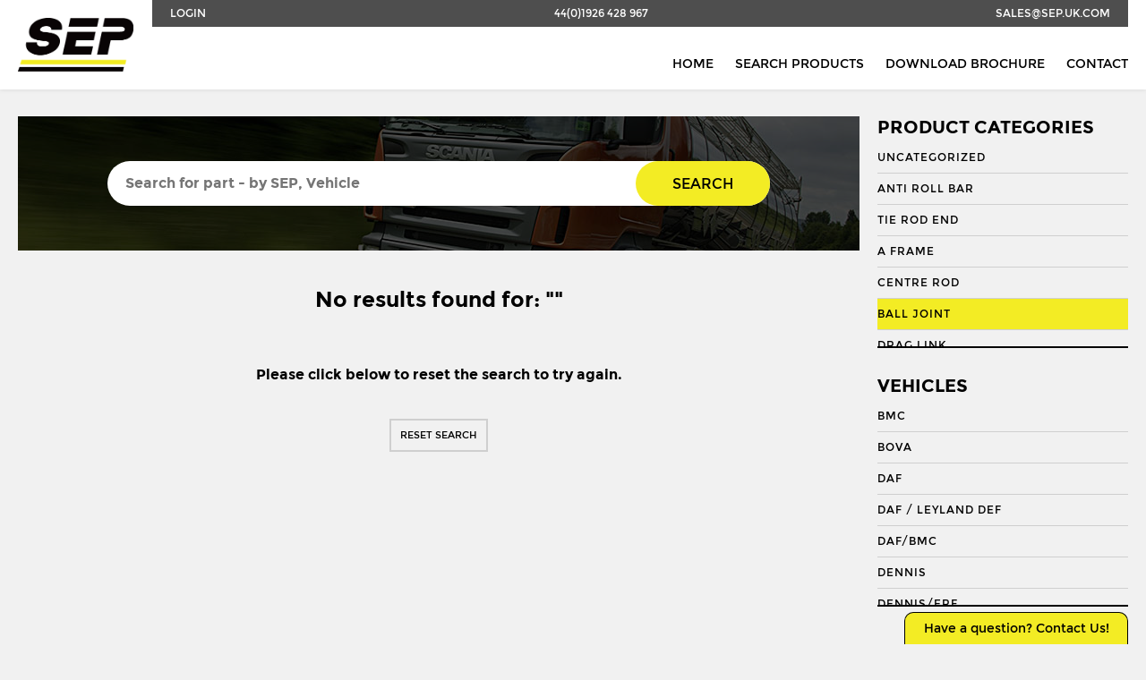

--- FILE ---
content_type: application/x-javascript
request_url: https://use.fontawesome.com/webfontloader/1.6.24/webfontloader.js
body_size: 4769
content:
/* Web Font Loader v1.6.24 - (c) Adobe Systems, Google. License: Apache 2.0 */
(function(){function aa(a,b,d){return a.call.apply(a.bind,arguments)}function ba(a,b,d){if(!a)throw Error();if(2<arguments.length){var c=Array.prototype.slice.call(arguments,2);return function(){var d=Array.prototype.slice.call(arguments);Array.prototype.unshift.apply(d,c);return a.apply(b,d)}}return function(){return a.apply(b,arguments)}}function p(a,b,d){p=Function.prototype.bind&&-1!=Function.prototype.bind.toString().indexOf("native code")?aa:ba;return p.apply(null,arguments)}var q=Date.now||function(){return+new Date};function ca(a,b){this.a=a;this.m=b||a;this.c=this.m.document}var da=!!window.FontFace;function t(a,b,d,c){b=a.c.createElement(b);if(d)for(var e in d)d.hasOwnProperty(e)&&("style"==e?b.style.cssText=d[e]:b.setAttribute(e,d[e]));c&&b.appendChild(a.c.createTextNode(c));return b}function u(a,b,d){a=a.c.getElementsByTagName(b)[0];a||(a=document.documentElement);a.insertBefore(d,a.lastChild)}function v(a){a.parentNode&&a.parentNode.removeChild(a)}
function w(a,b,d){b=b||[];d=d||[];for(var c=a.className.split(/\s+/),e=0;e<b.length;e+=1){for(var f=!1,g=0;g<c.length;g+=1)if(b[e]===c[g]){f=!0;break}f||c.push(b[e])}b=[];for(e=0;e<c.length;e+=1){f=!1;for(g=0;g<d.length;g+=1)if(c[e]===d[g]){f=!0;break}f||b.push(c[e])}a.className=b.join(" ").replace(/\s+/g," ").replace(/^\s+|\s+$/,"")}function y(a,b){for(var d=a.className.split(/\s+/),c=0,e=d.length;c<e;c++)if(d[c]==b)return!0;return!1}
function z(a){if("string"===typeof a.f)return a.f;var b=a.m.location.protocol;"about:"==b&&(b=a.a.location.protocol);return"https:"==b?"https:":"http:"}function ea(a){return a.m.location.hostname||a.a.location.hostname}
function A(a,b,d){function c(){k&&e&&f&&(k(g),k=null)}b=t(a,"link",{rel:"stylesheet",href:b,media:"all"});var e=!1,f=!0,g=null,k=d||null;da?(b.onload=function(){e=!0;c()},b.onerror=function(){e=!0;g=Error("Stylesheet failed to load");c()}):setTimeout(function(){e=!0;c()},0);u(a,"head",b)}
function B(a,b,d,c){var e=a.c.getElementsByTagName("head")[0];if(e){var f=t(a,"script",{src:b}),g=!1;f.onload=f.onreadystatechange=function(){g||this.readyState&&"loaded"!=this.readyState&&"complete"!=this.readyState||(g=!0,d&&d(null),f.onload=f.onreadystatechange=null,"HEAD"==f.parentNode.tagName&&e.removeChild(f))};e.appendChild(f);setTimeout(function(){g||(g=!0,d&&d(Error("Script load timeout")))},c||5E3);return f}return null};function C(){this.a=0;this.c=null}function D(a){a.a++;return function(){a.a--;E(a)}}function F(a,b){a.c=b;E(a)}function E(a){0==a.a&&a.c&&(a.c(),a.c=null)};function G(a){this.a=a||"-"}G.prototype.c=function(a){for(var b=[],d=0;d<arguments.length;d++)b.push(arguments[d].replace(/[\W_]+/g,"").toLowerCase());return b.join(this.a)};function H(a,b){this.c=a;this.f=4;this.a="n";var d=(b||"n4").match(/^([nio])([1-9])$/i);d&&(this.a=d[1],this.f=parseInt(d[2],10))}function fa(a){return I(a)+" "+(a.f+"00")+" 300px "+J(a.c)}function J(a){var b=[];a=a.split(/,\s*/);for(var d=0;d<a.length;d++){var c=a[d].replace(/['"]/g,"");-1!=c.indexOf(" ")||/^\d/.test(c)?b.push("'"+c+"'"):b.push(c)}return b.join(",")}function K(a){return a.a+a.f}function I(a){var b="normal";"o"===a.a?b="oblique":"i"===a.a&&(b="italic");return b}
function ga(a){var b=4,d="n",c=null;a&&((c=a.match(/(normal|oblique|italic)/i))&&c[1]&&(d=c[1].substr(0,1).toLowerCase()),(c=a.match(/([1-9]00|normal|bold)/i))&&c[1]&&(/bold/i.test(c[1])?b=7:/[1-9]00/.test(c[1])&&(b=parseInt(c[1].substr(0,1),10))));return d+b};function ha(a,b){this.c=a;this.f=a.m.document.documentElement;this.h=b;this.a=new G("-");this.j=!1!==b.events;this.g=!1!==b.classes}function ia(a){a.g&&w(a.f,[a.a.c("wf","loading")]);L(a,"loading")}function M(a){if(a.g){var b=y(a.f,a.a.c("wf","active")),d=[],c=[a.a.c("wf","loading")];b||d.push(a.a.c("wf","inactive"));w(a.f,d,c)}L(a,"inactive")}function L(a,b,d){if(a.j&&a.h[b])if(d)a.h[b](d.c,K(d));else a.h[b]()};function ja(){this.c={}}function ka(a,b,d){var c=[],e;for(e in b)if(b.hasOwnProperty(e)){var f=a.c[e];f&&c.push(f(b[e],d))}return c};function N(a,b){this.c=a;this.f=b;this.a=t(this.c,"span",{"aria-hidden":"true"},this.f)}function O(a){u(a.c,"body",a.a)}function P(a){return"display:block;position:absolute;top:-9999px;left:-9999px;font-size:300px;width:auto;height:auto;line-height:normal;margin:0;padding:0;font-variant:normal;white-space:nowrap;font-family:"+J(a.c)+";"+("font-style:"+I(a)+";font-weight:"+(a.f+"00")+";")};function Q(a,b,d,c,e,f){this.g=a;this.j=b;this.a=c;this.c=d;this.f=e||3E3;this.h=f||void 0}Q.prototype.start=function(){var a=this.c.m.document,b=this,d=q(),c=new Promise(function(c,e){function k(){q()-d>=b.f?e():a.fonts.load(fa(b.a),b.h).then(function(a){1<=a.length?c():setTimeout(k,25)},function(){e()})}k()}),e=new Promise(function(a,c){setTimeout(c,b.f)});Promise.race([e,c]).then(function(){b.g(b.a)},function(){b.j(b.a)})};function R(a,b,d,c,e,f,g){this.v=a;this.B=b;this.c=d;this.a=c;this.s=g||"BESbswy";this.f={};this.w=e||3E3;this.u=f||null;this.o=this.j=this.h=this.g=null;this.g=new N(this.c,this.s);this.h=new N(this.c,this.s);this.j=new N(this.c,this.s);this.o=new N(this.c,this.s);a=new H(this.a.c+",serif",K(this.a));a=P(a);this.g.a.style.cssText=a;a=new H(this.a.c+",sans-serif",K(this.a));a=P(a);this.h.a.style.cssText=a;a=new H("serif",K(this.a));a=P(a);this.j.a.style.cssText=a;a=new H("sans-serif",K(this.a));a=
P(a);this.o.a.style.cssText=a;O(this.g);O(this.h);O(this.j);O(this.o)}var S={D:"serif",C:"sans-serif"},T=null;function U(){if(null===T){var a=/AppleWebKit\/([0-9]+)(?:\.([0-9]+))/.exec(window.navigator.userAgent);T=!!a&&(536>parseInt(a[1],10)||536===parseInt(a[1],10)&&11>=parseInt(a[2],10))}return T}R.prototype.start=function(){this.f.serif=this.j.a.offsetWidth;this.f["sans-serif"]=this.o.a.offsetWidth;this.A=q();la(this)};
function ma(a,b,d){for(var c in S)if(S.hasOwnProperty(c)&&b===a.f[S[c]]&&d===a.f[S[c]])return!0;return!1}function la(a){var b=a.g.a.offsetWidth,d=a.h.a.offsetWidth,c;(c=b===a.f.serif&&d===a.f["sans-serif"])||(c=U()&&ma(a,b,d));c?q()-a.A>=a.w?U()&&ma(a,b,d)&&(null===a.u||a.u.hasOwnProperty(a.a.c))?V(a,a.v):V(a,a.B):na(a):V(a,a.v)}function na(a){setTimeout(p(function(){la(this)},a),50)}function V(a,b){setTimeout(p(function(){v(this.g.a);v(this.h.a);v(this.j.a);v(this.o.a);b(this.a)},a),0)};function W(a,b,d){this.c=a;this.a=b;this.f=0;this.o=this.j=!1;this.s=d}var X=null;W.prototype.g=function(a){var b=this.a;b.g&&w(b.f,[b.a.c("wf",a.c,K(a).toString(),"active")],[b.a.c("wf",a.c,K(a).toString(),"loading"),b.a.c("wf",a.c,K(a).toString(),"inactive")]);L(b,"fontactive",a);this.o=!0;oa(this)};
W.prototype.h=function(a){var b=this.a;if(b.g){var d=y(b.f,b.a.c("wf",a.c,K(a).toString(),"active")),c=[],e=[b.a.c("wf",a.c,K(a).toString(),"loading")];d||c.push(b.a.c("wf",a.c,K(a).toString(),"inactive"));w(b.f,c,e)}L(b,"fontinactive",a);oa(this)};function oa(a){0==--a.f&&a.j&&(a.o?(a=a.a,a.g&&w(a.f,[a.a.c("wf","active")],[a.a.c("wf","loading"),a.a.c("wf","inactive")]),L(a,"active")):M(a.a))};function pa(a){this.j=a;this.a=new ja;this.h=0;this.f=this.g=!0}pa.prototype.load=function(a){this.c=new ca(this.j,a.context||this.j);this.g=!1!==a.events;this.f=!1!==a.classes;qa(this,new ha(this.c,a),a)};
function ra(a,b,d,c,e){var f=0==--a.h;(a.f||a.g)&&setTimeout(function(){var a=e||null,k=c||null||{};if(0===d.length&&f)M(b.a);else{b.f+=d.length;f&&(b.j=f);var h,m=[];for(h=0;h<d.length;h++){var l=d[h],n=k[l.c],r=b.a,x=l;r.g&&w(r.f,[r.a.c("wf",x.c,K(x).toString(),"loading")]);L(r,"fontloading",x);r=null;null===X&&(X=window.FontFace?(x=/Gecko.*Firefox\/(\d+)/.exec(window.navigator.userAgent))?42<parseInt(x[1],10):!0:!1);X?r=new Q(p(b.g,b),p(b.h,b),b.c,l,b.s,n):r=new R(p(b.g,b),p(b.h,b),b.c,l,b.s,a,
n);m.push(r)}for(h=0;h<m.length;h++)m[h].start()}},0)}function qa(a,b,d){var c=[],e=d.timeout;ia(b);var c=ka(a.a,d,a.c),f=new W(a.c,b,e);a.h=c.length;b=0;for(d=c.length;b<d;b++)c[b].load(function(b,c,d){ra(a,f,b,c,d)})};function sa(a,b){this.c=a;this.a=b}function ta(a,b,d){var c=z(a.c);a=(a.a.api||"fast.fonts.net/jsapi").replace(/^.*http(s?):(\/\/)?/,"");return c+"//"+a+"/"+b+".js"+(d?"?v="+d:"")}
sa.prototype.load=function(a){function b(){if(e["__mti_fntLst"+d]){var c=e["__mti_fntLst"+d](),g=[],k;if(c)for(var h=0;h<c.length;h++){var m=c[h].fontfamily;void 0!=c[h].fontStyle&&void 0!=c[h].fontWeight?(k=c[h].fontStyle+c[h].fontWeight,g.push(new H(m,k))):g.push(new H(m))}a(g)}else setTimeout(function(){b()},50)}var d=this.a.projectId,c=this.a.version;if(d){var e=this.c.m;B(this.c,ta(this,d,c),function(c){c?a([]):b()}).id="__MonotypeAPIScript__"+d}else a([])};function ua(a,b){this.c=a;this.a=b}ua.prototype.load=function(a){var b,d,c=this.a.urls||[],e=this.a.families||[],f=this.a.testStrings||{},g=new C;b=0;for(d=c.length;b<d;b++)A(this.c,c[b],D(g));var k=[];b=0;for(d=e.length;b<d;b++)if(c=e[b].split(":"),c[1])for(var h=c[1].split(","),m=0;m<h.length;m+=1)k.push(new H(c[0],h[m]));else k.push(new H(c[0]));F(g,function(){a(k,f)})};function va(a,b,d){a?this.c=a:this.c=b+wa;this.a=[];this.f=[];this.g=d||""}var wa="//fonts.googleapis.com/css";function xa(a,b){for(var d=b.length,c=0;c<d;c++){var e=b[c].split(":");3==e.length&&a.f.push(e.pop());var f="";2==e.length&&""!=e[1]&&(f=":");a.a.push(e.join(f))}}
function ya(a){if(0==a.a.length)throw Error("No fonts to load!");if(-1!=a.c.indexOf("kit="))return a.c;for(var b=a.a.length,d=[],c=0;c<b;c++)d.push(a.a[c].replace(/ /g,"+"));b=a.c+"?family="+d.join("%7C");0<a.f.length&&(b+="&subset="+a.f.join(","));0<a.g.length&&(b+="&text="+encodeURIComponent(a.g));return b};function za(a){this.f=a;this.a=[];this.c={}}
var Aa={latin:"BESbswy",cyrillic:"\u0439\u044f\u0416",greek:"\u03b1\u03b2\u03a3",khmer:"\u1780\u1781\u1782",Hanuman:"\u1780\u1781\u1782"},Ba={thin:"1",extralight:"2","extra-light":"2",ultralight:"2","ultra-light":"2",light:"3",regular:"4",book:"4",medium:"5","semi-bold":"6",semibold:"6","demi-bold":"6",demibold:"6",bold:"7","extra-bold":"8",extrabold:"8","ultra-bold":"8",ultrabold:"8",black:"9",heavy:"9",l:"3",r:"4",b:"7"},Ca={i:"i",italic:"i",n:"n",normal:"n"},Da=/^(thin|(?:(?:extra|ultra)-?)?light|regular|book|medium|(?:(?:semi|demi|extra|ultra)-?)?bold|black|heavy|l|r|b|[1-9]00)?(n|i|normal|italic)?$/;
function Ea(a){for(var b=a.f.length,d=0;d<b;d++){var c=a.f[d].split(":"),e=c[0].replace(/\+/g," "),f=["n4"];if(2<=c.length){var g;var k=c[1];g=[];if(k)for(var k=k.split(","),h=k.length,m=0;m<h;m++){var l;l=k[m];if(l.match(/^[\w-]+$/)){var n=Da.exec(l.toLowerCase());if(null==n)l="";else{l=n[2];l=null==l||""==l?"n":Ca[l];n=n[1];if(null==n||""==n)n="4";else var r=Ba[n],n=r?r:isNaN(n)?"4":n.substr(0,1);l=[l,n].join("")}}else l="";l&&g.push(l)}0<g.length&&(f=g);3==c.length&&(c=c[2],g=[],c=c?c.split(","):
g,0<c.length&&(c=Aa[c[0]])&&(a.c[e]=c))}a.c[e]||(c=Aa[e])&&(a.c[e]=c);for(c=0;c<f.length;c+=1)a.a.push(new H(e,f[c]))}};function Fa(a,b){this.c=a;this.a=b}var Ga={Arimo:!0,Cousine:!0,Tinos:!0};Fa.prototype.load=function(a){var b=new C,d=this.c,c=new va(this.a.api,z(d),this.a.text),e=this.a.families;xa(c,e);var f=new za(e);Ea(f);A(d,ya(c),D(b));F(b,function(){a(f.a,f.c,Ga)})};function Ha(a,b){this.c=a;this.a=b}Ha.prototype.load=function(a){var b=this.a.id,d=this.c.m;b?B(this.c,(this.a.api||"https://use.typekit.net")+"/"+b+".js",function(b){if(b)a([]);else if(d.Typekit&&d.Typekit.config&&d.Typekit.config.fn){b=d.Typekit.config.fn;for(var e=[],f=0;f<b.length;f+=2)for(var g=b[f],k=b[f+1],h=0;h<k.length;h++)e.push(new H(g,k[h]));try{d.Typekit.load({events:!1,classes:!1,async:!0})}catch(m){}a(e)}},2E3):a([])};function Ia(a,b){this.c=a;this.f=b;this.a=[]}Ia.prototype.load=function(a){var b=this.f.id,d=this.c.m,c=this;b?(d.__webfontfontdeckmodule__||(d.__webfontfontdeckmodule__={}),d.__webfontfontdeckmodule__[b]=function(b,d){for(var g=0,k=d.fonts.length;g<k;++g){var h=d.fonts[g];c.a.push(new H(h.name,ga("font-weight:"+h.weight+";font-style:"+h.style)))}a(c.a)},B(this.c,z(this.c)+(this.f.api||"//f.fontdeck.com/s/css/js/")+ea(this.c)+"/"+b+".js",function(b){b&&a([])})):a([])};var Y=new pa(window);Y.a.c.custom=function(a,b){return new ua(b,a)};Y.a.c.fontdeck=function(a,b){return new Ia(b,a)};Y.a.c.monotype=function(a,b){return new sa(b,a)};Y.a.c.typekit=function(a,b){return new Ha(b,a)};Y.a.c.google=function(a,b){return new Fa(b,a)};var Z={load:p(Y.load,Y)};"function"===typeof define&&define.amd?define(function(){return Z}):"undefined"!==typeof module&&module.exports?module.exports=Z:(window.WebFont=Z,window.WebFontConfig&&Y.load(window.WebFontConfig));}());

